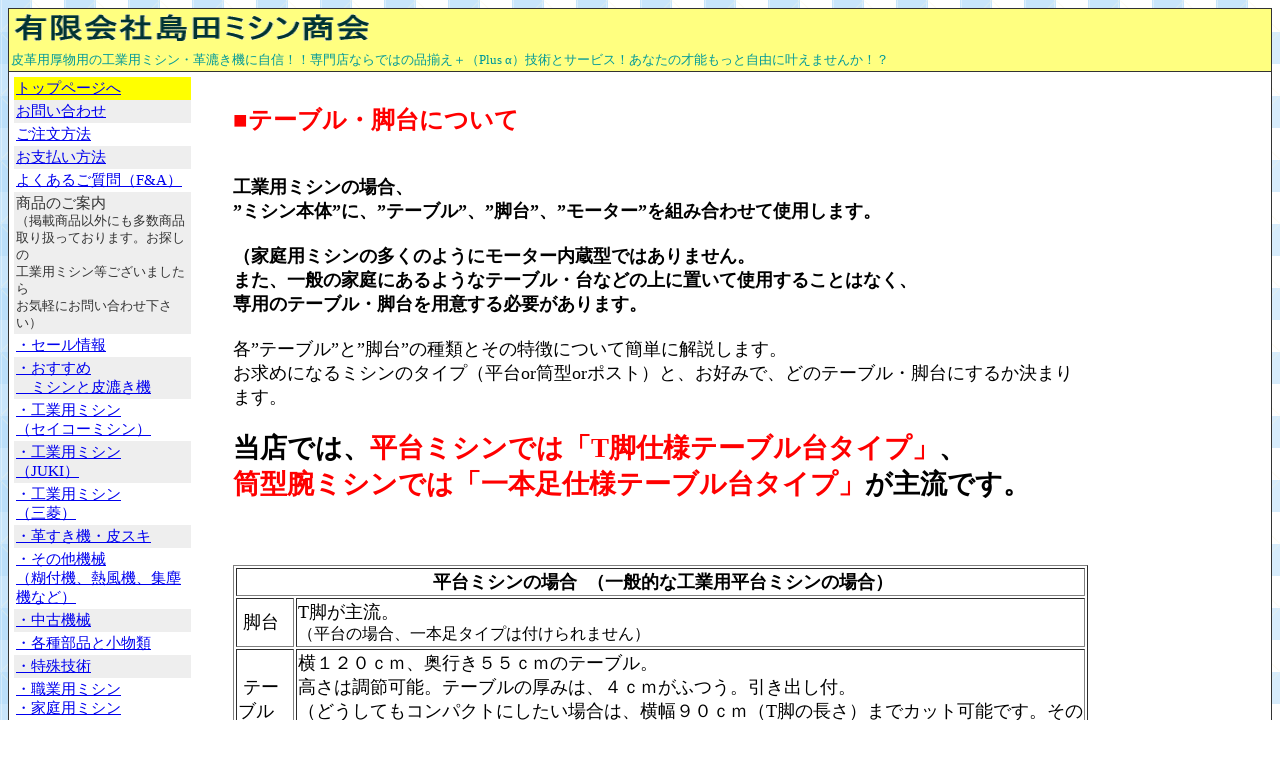

--- FILE ---
content_type: text/html
request_url: http://shimadanet.com/newshimadamisin-table.html
body_size: 3642
content:
<!DOCTYPE HTML PUBLIC "-//W3C//DTD HTML 4.01 Transitional//EN">
<HTML>
<HEAD>
<meta name="GENERATOR" content="JustSystems Homepage Builder Version 19.0.7.0 for Windows">
<meta http-equiv="Content-Type" content="text/html; charset=Shift_JIS">
<meta http-equiv="Content-Style-Type" content="text/css">
<TITLE>【島田ミシン商会】テーブル脚台の種類・違いについて</TITLE>
<LINK rel="stylesheet" type="text/css" href="table.css" id="_HPB_TABLE_CSS_ID_">
</HEAD>
<BODY background="wallppr013.gif">
<TABLE border="1" width="100%" cellspacing="0" cellpadding="2" id="_HPB_TABLE_2_A_080926073309" class="hpb-cnt-tb1">
  <TBODY>
    <TR>
      <TD class="hpb-cnt-tb-cell1" height="59" style="color : white;background-color : #ffff80;"><FONT color="#ffffff" size="+3" style="font-size : 200%;"><IMG src="logo18.gif" width="370" height="33" border="0">　</FONT>　　　　　　<BR>
      <FONT color="#009999" size="-1">皮革用厚物用の工業用ミシン・革漉き機に自信！！専門店ならではの品揃え＋（Plus α）技術とサービス！あなたの才能もっと自由に叶えませんか！？</FONT></TD>
    </TR>
    <TR>
      <TD class="hpb-cnt-tb-cell2" height="460" valign="top" width="608">
      <table border="0" width="1080" height="1815">
        <TBODY>
          <TR>
            <td align="left" valign="top" height="897">
            <TABLE border="1" cellspacing="0" cellpadding="2" class="hpb-cnt-tb3" width="177">
              <TBODY>
                <TR>
                  <TD class="hpb-cnt-tb-cell3" style="background-color : yellow;"><FONT color="#ffff00" size="+1" style="font-size : 117%;"><A href="index.html">トップページへ</A></FONT></TD>
                </TR>
                <TR>
                  <TD class="hpb-cnt-tb-cell3"><A href="newshimadamisin-otoiawase.html"><FONT size="4" face="ＭＳ ゴシック" style="font-size : 117%;">お問い合わせ</FONT></A></TD>
                </TR>
                <TR>
                  <TD class="hpb-cnt-tb-cell4"><FONT face="ＭＳ ゴシック" size="+1" style="font-size : 117%;"><A href="newshimadamisin-tyumon.html">ご注文方法</A></FONT></TD>
                </TR>
                <TR>
                  <TD class="hpb-cnt-tb-cell3"><FONT face="ＭＳ ゴシック" size="+1" style="font-size : 117%;"><A href="newshimadamisin-osiharai.html">お支払い方法</A></FONT></TD>
                </TR>
                <TR>
                  <TD class="hpb-cnt-tb-cell4"><FONT face="ＭＳ ゴシック" size="+1" style="font-size : 117%;"><A href="newshimadamisin-yokuarusitumon.html">よくあるご質問（F&amp;A）</A></FONT></TD>
                </TR>
                <TR>
                  <TD class="hpb-cnt-tb-cell3"><FONT face="ＭＳ ゴシック" size="+1" style="font-size : 117%;">商品のご案内</FONT><BR>
            （掲載商品以外にも多数商品<BR>
            取り扱っております。お探しの<BR>
            工業用ミシン等ございましたら<BR>
            お気軽にお問い合わせ下さい）</TD>
                </TR>
                <TR>
                  <TD class="hpb-cnt-tb-cell4"><A href="newshimadamisin-sale.html"><FONT size="4" face="ＭＳ ゴシック" style="font-size : 117%;">・セール情報</FONT></A></TD>
                </TR>
                <TR>
                  <TD class="hpb-cnt-tb-cell3"><FONT face="ＭＳ ゴシック" size="+1" style="font-size : 117%;"><A href="newshimadamisin-osusume.html">・おすすめ<BR>
            　ミシンと皮漉き機</A></FONT></TD>
                </TR>
                <TR>
                  <TD class="hpb-cnt-tb-cell4"><FONT face="ＭＳ ゴシック" size="+1" style="font-size : 117%;"><A href="newshimadamisin-seikomishin.html">・工業用ミシン<BR>
            （セイコーミシン）</A></FONT></TD>
                </TR>
                <TR>
                  <TD class="hpb-cnt-tb-cell3"><A href="newshimadamisin-juki.html"><FONT size="4" face="ＭＳ ゴシック" style="font-size : 117%;">・工業用ミシン<BR>
            （JUKI）</FONT></A></TD>
                </TR>
                <TR>
                  <TD class="hpb-cnt-tb-cell4"><A href="newshimadamisin-mitubishi.html"><FONT size="4" face="ＭＳ ゴシック" style="font-size : 117%;">・工業用ミシン<BR>
            （三菱）</FONT></A></TD>
                </TR>
                <TR>
                  <TD class="hpb-cnt-tb-cell3"><FONT face="ＭＳ ゴシック" size="+1" style="font-size : 117%;"><A href="newshimadamisin-kawasuki.html">・革すき機・皮スキ</A></FONT></TD>
                </TR>
                <TR>
                  <TD class="hpb-cnt-tb-cell4"><FONT face="ＭＳ ゴシック" size="+1" style="font-size : 117%;"><A href="newshimadamisin-sonotakikai.html">・その他機械<BR>
            （糊付機、熱風機、集塵機など）</A></FONT></TD>
                </TR>
                <TR>
                  <TD class="hpb-cnt-tb-cell3"><A href="newshimadamisin-tyuko.html"><FONT size="4" face="ＭＳ ゴシック" style="font-size : 117%;">・中古機械</FONT></A></TD>
                </TR>
                <TR>
                  <TD class="hpb-cnt-tb-cell4"><FONT face="ＭＳ ゴシック" size="+1" style="font-size : 117%;"><A href="newshimadamisin-buhin.html">・各種部品と小物類</A></FONT></TD>
                </TR>
                <TR>
                  <TD class="hpb-cnt-tb-cell3"><A href="newshimadamisin-gijyutu.html"><FONT size="4" face="ＭＳ ゴシック" style="font-size : 117%;">・特殊技術</FONT></A></TD>
                </TR>
                <TR>
                  <TD class="hpb-cnt-tb-cell4"><A href="newshimadamisin-syokugyouyou.html"><FONT size="4" face="ＭＳ ゴシック" style="font-size : 117%;">・職業用ミシン<br>
                  ・家庭用ミシン</FONT></A></TD>
                </TR>
                <TR>
                  <TD class="hpb-cnt-tb-cell3"><FONT face="ＭＳ ゴシック" size="+1" style="font-size : 117%;"><A href="newshimadamisin-syouhinitiran.html">・全商品（HP内）<BR>
            　詳細一覧</A></FONT></TD>
                </TR>
                <TR>
                  <TD class="hpb-cnt-tb-cell4"><A href="newshimadamisin-kaisyagaiyou.html"><FONT size="4" face="ＭＳ ゴシック" style="font-size : 117%;">会社概要</FONT></A></TD>
                </TR>
                <TR>
                  <TD class="hpb-cnt-tb-cell3"><A href="newshimadamisin-syatyou.html"><FONT size="4" face="ＭＳ ゴシック" style="font-size : 117%;">社長プロフィール</FONT></A></TD>
                </TR>
                <TR>
                  <TD class="hpb-cnt-tb-cell4"><FONT face="ＭＳ ゴシック" size="+1" style="font-size : 117%;"><A href="newshimadamisin-otoiawase.html">お問い合わせ</A></FONT></TD>
                </TR>
                <TR>
                  <TD class="hpb-cnt-tb-cell3"><A href="newshimadamisin-sitepolicy.html"><FONT size="4" face="ＭＳ ゴシック" style="font-size : 117%;">サイトのポリシー</FONT></A></TD>
                </TR>
                <TR>
                  <TD class="hpb-cnt-tb-cell4"><A target="_blank" href="http://blog.livedoor.jp/misin_blog/"><FONT size="4" face="ＭＳ ゴシック" style="font-size : 117%;">ミシンブログ<BR>
            </FONT><FONT face="ＭＳ ゴシック">【ミシン屋さん日記】</FONT></A></TD>
                </TR>
                <TR>
                  <TD class="hpb-cnt-tb-cell3" valign="top"><A href="newshimadamisin-rink.html"><FONT size="4" face="ＭＳ ゴシック" style="font-size : 117%;">充実リンク集</FONT></A></TD>
                </TR>
              </TBODY>
            </TABLE>
            </td>
            <td align="left" width="27" height="897">　</td>
            <td align="left" colspan="2" width="821" height="897" valign="top"><B><FONT color="#ff0000" size="+2" style="font-size : 150%;"><br>
            ■テーブル・脚台について<BR>
            </FONT><br>
            </B><font size="+1"><B><br>
            工業用ミシンの場合、<br>
            ”ミシン本体”に、”テーブル”、”脚台”、”モーター”を組み合わせて使用します。<br>
            <br>
            （家庭用ミシンの多くのようにモーター内蔵型ではありません。<br>
            また、一般の家庭にあるようなテーブル・台などの上に置いて使用することはなく、<br>
            専用のテーブル・脚台を用意する必要があります。<br>
            <BR>
            </B>各”テーブル”と”脚台”の種類とその特徴について簡単に解説します。<br>
            お求めになるミシンのタイプ（平台or筒型orポスト）と、お好みで、どのテーブル・脚台にするか決まります。<br>
            <br>
            <b><font size="+2" style="font-size : 150%;">当店では、</font><font size="+2" color="#ff0000" style="font-size : 150%;">平台ミシンでは「T脚仕様テーブル台タイプ」</font><font size="+2" style="font-size : 150%;">、<br>
            </font><font size="+2" color="#ff0000" style="font-size : 150%;">筒型腕ミシンでは「一本足仕様テーブル台タイプ」</font><font size="+2" style="font-size : 150%;">が主流です。</font><BR>
            </b><br>
            <br>
            <br>
            </font>
            <table border="1" width="100%">
              <tbody>
                <tr>
                  <th colspan="3"><font size="+1">&nbsp;平台ミシンの場合&nbsp;&nbsp;（一般的な工業用平台ミシンの場合）</font></th>
                </tr>
                <tr>
                  <td><font size="+1">&nbsp;脚台</font></td>
                  <td colspan="2"><font size="+1">T脚が主流。&nbsp;</font><br>
                  （平台の場合、一本足タイプは付けられません）</td>
                </tr>
                <tr>
                  <td><font size="+1">&nbsp;テーブル</font></td>
                  <td colspan="2"><font size="+1">横１２０ｃｍ、奥行き５５ｃｍのテーブル。<br>
                  高さは調節可能。テーブルの厚みは、４ｃｍがふつう。引き出し付。<br>
                  （どうしてもコンパクトにしたい場合は、横幅９０ｃｍ（T脚の長さ）までカット可能です。その場合、引き出しはつけられません）&nbsp;</font></td>
                </tr>
              </tbody>
            </table>
            <font size="+1"><br>
            <br>
            <br>
            <br>
            </font>
            <table border="1" width="100%">
              <tbody>
                <tr>
                  <th colspan="3"><font size="+1">&nbsp;筒型腕ミシンの場合</font></th>
                </tr>
                <tr>
                  <td><font size="+1">&nbsp;脚台</font></td>
                  <td colspan="2"><font size="+1">一本足が主流。&nbsp;</font></td>
                </tr>
                <tr>
                  <td><font size="+1">&nbsp;テーブル</font></td>
                  <td colspan="2"><font size="+1">横７０ｃｍ、奥行き６０ｃｍのテーブル。<br>
                  高さは調節可能。引き出し付。</font></td>
                </tr>
              </tbody>
            </table>
            <font size="+1"><br>
            <br>
            </font>
            <table border="1" width="100%">
              <tbody>
                <tr>
                  <th colspan="3"><font size="+1">&nbsp;筒型腕ミシンの場合、一本足タイプ以外に以下のようなタイプもあります。</font></th>
                </tr>
                <tr>
                  <td><font size="+1">段脚段テーブル（２段テーブル）</font></td>
                  <td colspan="2"><font size="+1">中古のみ可能。大きい。</font></td>
                </tr>
                <tr>
                  <td><font size="+1">えぐり&nbsp;テーブル</font></td>
                  <td colspan="2"><font size="+1">靴用の１８ミシンは、このテーブルタイプが主流。</font></td>
                </tr>
                <tr>
                  <td><font size="+1">穴なしテーブル</font></td>
                  <td colspan="2"><font size="+1">&nbsp;</font></td>
                </tr>
                <tr>
                  <td><font size="+1">ポストミシン用のテーブル</font></td>
                  <td colspan="2"><font size="+1">&nbsp;</font></td>
                </tr>
              </tbody>
            </table>
            <br>
            <br>
            <br>
            <br>
            <br>
            <table border="1" width="100%">
              <tbody>
                <tr>
                  <th colspan="3"><font size="+1">&nbsp;皮漉機の場合&nbsp;</font></th>
                </tr>
                <tr>
                  <td><font size="+1">&nbsp;脚台</font></td>
                  <td colspan="2"><font size="+1">T脚が主流。&nbsp;</font><br>
                  （革漉機の場合、一本足タイプは付けられません）</td>
                </tr>
                <tr>
                  <td><font size="+1">&nbsp;テーブル</font></td>
                  <td colspan="2"><font size="+1">１）コンパクトタイプ<br>
                  （置く場所に困らないコンパクトタイプです。現在こちらが主流です）<br>
                  横６０ｃｍ、奥行き５５ｃｍのテーブル<br>
                  ２）広々作業タイプ<br>
                  （工場などでお使いの場合など、大きめテーブルタイプです）<br>
                  横１０５ｃｍ、奥行き５５ｃｍのテーブル<br>
                  </font></td>
                </tr>
              </tbody>
            </table>
            <br>
            <br>
            <br>
            <br>
            <br>
            <font size="+2" style="font-size : 150%;">当店では、ほとんどの場合、脚台にキャスターをお付けしています。。<br>
            </font><font size="+2" style="font-size : 150%;" color="#ff0000">キャスター付</font><font size="+2" style="font-size : 150%;">ですと、重い工業用ミシン・機械類でも<br>
            </font><font size="+2" style="font-size : 150%;" color="#ff0000">移動が簡単にできるようになり便利</font><font size="+2" style="font-size : 150%;">です。<br>
            （キャスターなしも選択可能です）<br>
            </font><font size="+1"><br>
            <br>
            <br>
            <br>
            </font><br>
            <br>
            <P><U><B><FONT color="#ff0000"><BR>
            </FONT></B></U></P>
            </td>
          </TR>
          <TR>
            <TD></TD>
            <TD width="27"></TD>
            <TD>
            <P><BR>
            <A href="newshimadamisin-yokuarusitumon.html"><IMG src="a_ilst102.gif" width="51" height="62" border="0"><FONT size="+2" style="font-size : 150%;"><BR>
            <B>疑問点はココで解決できるかも！？<BR>
            一度ご覧下さい。</B></FONT></A><FONT size="+2" style="font-size : 150%;"><BR>
            <BR>
            <U><BLINK><FONT color="#ff0000" size="5"><B>お問い合わせください！！<BR>
            お待ちしております（＾０＾）/</B></FONT></BLINK></U><B><U><FONT 
color=#ff0000 size=5><BR>
            <BR>
            <FONT color="#ff0000" size="5"><IMG src="a_ilst104.gif" width="63" height="54" border="0">今すぐお電話で！！<BR>
            ０３－３８８１－３３９６</FONT>　<BR>
            </FONT><FONT color="#ff0000" size="4" style="font-size : 117%;"><FONT size="3">（受付時間 　月曜日～土曜日、９時～１８時）</FONT></FONT><a href="mailto:mishin@shimadanet.com?Subject=HP%82%F0%8C%A9%82%C4%82%A8%96%E2%82%A2%8D%87%82%ED%82%B9"><FONT 
color=#ff0000 size=5><BR>
            <BR>
            <IMG src="a_btn072.gif" width="64" height="60" border="0">気軽にメールで！！</FONT><FONT color="#ff0000" size="1" style="font-size : 67%;"><BR>
            （返信に数日～1週間程度かかる場合もあります。<BR>
            お急ぎのときは、お電話でお願いします。）<BR>
            </FONT></a><FONT 
color=#ff0000 size=5><BR>
            </FONT></U></B></FONT><BR>
            <BR>
            </P>
            <P><A href="index.html"><IMG height="50" src="buc05_l1.gif" width="344" border="0">　<BR>
            <IMG height="42" alt="（有）島田ミシン商会" src="foro8.gif" width="354" border="0"><BR>
            <IMG height="50" src="buc05_l1.gif" width="344" border="0"><BR>
            </A><BR>
            <BR>
            <BR>
            </P>
            </TD>
            <TD></TD>
          </TR>
        </TBODY>
      </table>
      </TD>
    </TR>
    <TR>
      <TD class="hpb-cnt-tb-cell2" align="center"><FONT color="#666666" size="-1">このＷＥＢサイト上のコンテンツの著作権は（有）島田ミシン商会が保有しています。<BR>
      サイト内の文章・写真・画像等すべてのコンテンツの無断複写・転載を禁じます。<BR>
      All 
rights reserved. No reproduction or republication without permission.</FONT><BR>
      </TD>
    </TR>
  </TBODY>
</TABLE>
</BODY>
</HTML>